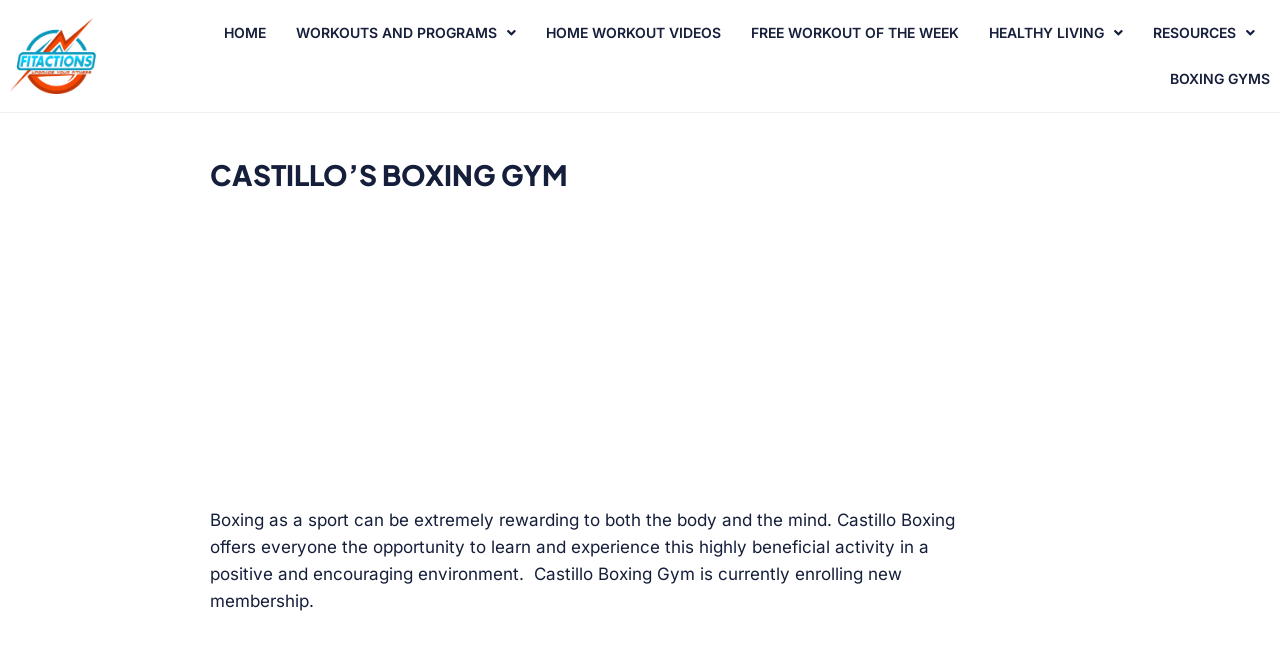

--- FILE ---
content_type: text/html; charset=utf-8
request_url: https://www.google.com/recaptcha/api2/aframe
body_size: 269
content:
<!DOCTYPE HTML><html><head><meta http-equiv="content-type" content="text/html; charset=UTF-8"></head><body><script nonce="N9V_04jMj0y577fuT-Qnzw">/** Anti-fraud and anti-abuse applications only. See google.com/recaptcha */ try{var clients={'sodar':'https://pagead2.googlesyndication.com/pagead/sodar?'};window.addEventListener("message",function(a){try{if(a.source===window.parent){var b=JSON.parse(a.data);var c=clients[b['id']];if(c){var d=document.createElement('img');d.src=c+b['params']+'&rc='+(localStorage.getItem("rc::a")?sessionStorage.getItem("rc::b"):"");window.document.body.appendChild(d);sessionStorage.setItem("rc::e",parseInt(sessionStorage.getItem("rc::e")||0)+1);localStorage.setItem("rc::h",'1769025386153');}}}catch(b){}});window.parent.postMessage("_grecaptcha_ready", "*");}catch(b){}</script></body></html>